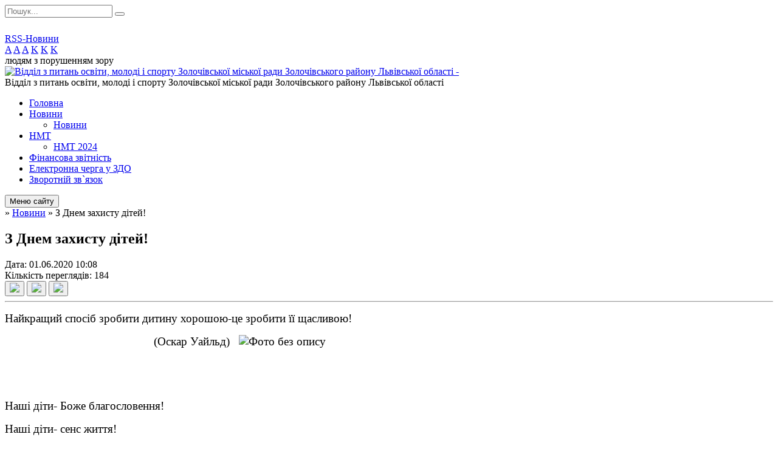

--- FILE ---
content_type: text/html; charset=UTF-8
request_url: https://osvita-zolochiv.gov.ua/news/10-08-53-01-06-2020/
body_size: 7620
content:
<!DOCTYPE html>
<html lang="ua">
<head>
	<!--[if IE]><meta http-equiv="X-UA-Compatible" content="IE=edge"><![endif]-->
	<meta charset="utf-8">
	<meta name="viewport" content="width=device-width, initial-scale=1">
	<!--[if IE]><script>
		document.createElement('header');
		document.createElement('nav');
		document.createElement('main');
		document.createElement('section');
		document.createElement('article');
		document.createElement('aside');
		document.createElement('footer');
		document.createElement('figure');
		document.createElement('figcaption');
	</script><![endif]-->
	<title>З Днем захисту дітей!</title>
	<meta name="description" content="Найкращий спосіб зробити дитину хорошою-це зробити її щасливою!. .                             &amp;nbsp">
	<meta name="keywords" content="З, Днем, захисту, дітей!">

	
		<meta property="og:image" content="https://rada.info/upload/users_files/43978239/ef128f8e9c9c44bc37c20d58c1c44ce5.jpg">
	<meta property="og:image:width" content="744">
	<meta property="og:image:height" content="518">
				<meta property="og:description" content="Найкращий спосіб зробити дитину хорошою-це зробити її щасливою!">
		
	
		<link rel="canonical" href="https://osvita-zolochiv.gov.ua/news/10-08-53-01-06-2020/">
	<meta name="robots" content="noindex, nofollow">
		
	<link rel="apple-touch-icon" sizes="57x57" href="https://osv.org.ua/apple-icon-57x57.png">
	<link rel="apple-touch-icon" sizes="60x60" href="https://osv.org.ua/apple-icon-60x60.png">
	<link rel="apple-touch-icon" sizes="72x72" href="https://osv.org.ua/apple-icon-72x72.png">
	<link rel="apple-touch-icon" sizes="76x76" href="https://osv.org.ua/apple-icon-76x76.png">
	<link rel="apple-touch-icon" sizes="114x114" href="https://osv.org.ua/apple-icon-114x114.png">
	<link rel="apple-touch-icon" sizes="120x120" href="https://osv.org.ua/apple-icon-120x120.png">
	<link rel="apple-touch-icon" sizes="144x144" href="https://osv.org.ua/apple-icon-144x144.png">
	<link rel="apple-touch-icon" sizes="152x152" href="https://osv.org.ua/apple-icon-152x152.png">
	<link rel="apple-touch-icon" sizes="180x180" href="https://osv.org.ua/apple-icon-180x180.png">
	<link rel="icon" type="image/png" sizes="192x192"  href="https://osv.org.ua/android-icon-192x192.png">
	<link rel="icon" type="image/png" sizes="32x32" href="https://osv.org.ua/favicon-32x32.png">
	<link rel="icon" type="image/png" sizes="96x96" href="https://osv.org.ua/favicon-96x96.png">
	<link rel="icon" type="image/png" sizes="16x16" href="https://osv.org.ua/favicon-16x16.png">
	<link rel="manifest" href="https://osv.org.ua/manifest.json">
	<meta name="msapplication-TileColor" content="#ffffff">
	<meta name="msapplication-TileImage" content="https://osv.org.ua/ms-icon-144x144.png">
	<meta name="theme-color" content="#ffffff">

	<link href="https://fonts.googleapis.com/css?family=Merriweather:400i,700|Roboto:400,400i,700,700i&amp;subset=cyrillic-ext" rel="stylesheet">
	<link rel="stylesheet" href="//osv.org.ua/themes/ukraine/css/styles_vip.css?ver=2.11">
	<link rel="stylesheet" href="//osv.org.ua/themes/ukraine/css/23473/theme_vip.css?v=1768880252">
	<!--[if lt IE 9]>
	<script src="https://oss.maxcdn.com/html5shiv/3.7.2/html5shiv.min.js"></script>
	<script src="https://oss.maxcdn.com/respond/1.4.2/respond.min.js"></script>
	<![endif]-->
	<!--[if gte IE 9]>
	<style type="text/css">
		.gradient { filter: none; }
	</style>
	<![endif]-->

</head>
<body class="">


		<div id="all_screen">

						<section class="search_menu">
				<div class="wrap">
					<div class="row">
						<div class="grid-25 fl">
							<form action="https://osvita-zolochiv.gov.ua/search/" class="search">
								<input type="text" name="q" value="" placeholder="Пошук..." required>
								<button type="submit" name="search" value="y"><i class="fa fa-search"></i></button>
							</form>
							<a id="alt_version_eye" href="//alt.osvita-zolochiv.gov.ua/"><i class="far fa-eye"></i></a>
						</div>
						<div class="grid-75">
							<div class="row">
								<div class="grid-25" style="padding-top: 13px;">
									<div id="google_translate_element"></div>
								</div>
								<div class="grid-25" style="padding-top: 13px;">
									<a href="https://osv.org.ua/rss/23473/" class="rss"><span><i class="fa fa-rss"></i></span> RSS-Новини</a>
								</div>
								<div class="grid-50 alt_version_block">

									<div class="alt_version">
										<div class="control_button">
											<a href="//alt.osvita-zolochiv.gov.ua/?view=text-small" class="text-small" rel="nofollow">A</a>
											<a href="//alt.osvita-zolochiv.gov.ua/?view=text-medium" class="text-medium" rel="nofollow">A</a>
											<a href="//alt.osvita-zolochiv.gov.ua/?view=text-large" class="text-large" rel="nofollow">A</a>
											<a href="//alt.osvita-zolochiv.gov.ua/?view=text-color-normal" class="text-color-normal" rel="nofollow">K</a>
											<a href="//alt.osvita-zolochiv.gov.ua/?view=text-color-inverse" class="text-color-inverse" rel="nofollow">K</a>
											<a href="//alt.osvita-zolochiv.gov.ua/?view=text-color-colored" class="text-color-colored" rel="nofollow">K</a>
										</div>
										<div class="for_people">
											людям з порушенням зору
										</div>
										<div class="clearfix"></div>
									</div>

								</div>
								<div class="clearfix"></div>
							</div>
						</div>
						<div class="clearfix"></div>
					</div>
				</div>
			</section>
			
			<header>
				<div class="wrap">
					<div class="row">

						<div class="grid-25 logo fl">
							<a href="https://osvita-zolochiv.gov.ua/" id="logo">
								<img src="https://rada.info/upload/users_files/43978239/gerb/-removebg-preview.png?v=1768880252" alt="Відділ з питань освіти, молоді і спорту Золочівської міської ради Золочівського району Львівської області - ">
							</a>
						</div>
						<div class="grid-75 title fr">
							<div class="slogan_1">Відділ з питань освіти, молоді і спорту Золочівської міської ради Золочівського району Львівської області</div>
							<div class="slogan_2"></div>
						</div>
						<div class="clearfix"></div>

					</div>
				</div>
			</header>

			<div class="wrap">
				<section class="middle_block">

					<div class="row">
						<div class="grid-75 fr">
							<nav class="main_menu">
								<ul>
																		<li>
										<a href="https://osvita-zolochiv.gov.ua/main/">Головна</a>
																			</li>
																		<li class="active">
										<a href="https://osvita-zolochiv.gov.ua/news/">Новини</a>
																				<ul>
																						<li>
												<a href="https://osvita-zolochiv.gov.ua/novini-15-41-23-31-05-2024/">Новини</a>
																							</li>
																																</ul>
																			</li>
																		<li>
										<a href="https://osvita-zolochiv.gov.ua/photo/">НМТ</a>
																				<ul>
																						<li>
												<a href="https://osvita-zolochiv.gov.ua/nmt-10-10-40-11-06-2024/">НМТ 2024</a>
																							</li>
																																</ul>
																			</li>
																		<li>
										<a href="https://osvita-zolochiv.gov.ua/finansova-zvitnist-13-14-11-16-01-2019/">Фінансова звітність</a>
																			</li>
																		<li>
										<a href="https://osvita-zolochiv.gov.ua/elektronna-reestraciya-u-dnz-22-07-11-23-01-2019/">Електронна черга у ЗДО</a>
																			</li>
																		<li>
										<a href="https://osvita-zolochiv.gov.ua/feedback/">Зворотній зв`язок</a>
																			</li>
																										</ul>

								<button class="menu-button" id="open-button"><i class="fas fa-bars"></i> Меню сайту</button>

							</nav>
							
							<div class="clearfix"></div>

														<section class="bread_crumbs">
								<div xmlns:v="http://rdf.data-vocabulary.org/#"><a href="/"><i class="fa fa-home"></i></a> &raquo; <a href="/news/">Новини</a>  &raquo; <span>З Днем захисту дітей!</span></div>
							</section>
							
							<main>

																											<h1>З Днем захисту дітей!</h1>


<div class="row">
	<div class="grid-30 one_news_date">
		Дата: <span>01.06.2020 10:08</span>
	</div>
	<div class="grid-30 one_news_count">
		Кількість переглядів: <span>184</span>
	</div>
		<div class="grid-30 one_news_socials">
		<button class="social_share" data-type="fb"><img src="//osv.org.ua/themes/ukraine/img/share/fb.png"></button>
		<button class="social_share" data-type="tw"><img src="//osv.org.ua/themes/ukraine/img/share/tw.png"></button>
		<button class="print_btn" onclick="window.print();"><img src="//osv.org.ua/themes/ukraine/img/share/print.png"></button>
	</div>
		<div class="clearfix"></div>
</div>

<hr>

<p style="margin-left:0cm; margin-right:0cm"><span style="font-size:11pt"><span style="font-family:Calibri,sans-serif"><span style="font-size:14.0pt"><span style="font-family:&quot;Times New Roman&quot;,serif">Найкращий спосіб зробити дитину хорошою-це зробити її щасливою!</span></span></span></span></p>

<p style="margin-left:0cm; margin-right:0cm"><span style="font-size:11pt"><span style="font-family:Calibri,sans-serif"><span style="font-size:14.0pt"><span style="font-family:&quot;Times New Roman&quot;,serif">&nbsp;&nbsp;&nbsp;&nbsp;&nbsp;&nbsp;&nbsp;&nbsp;&nbsp;&nbsp;&nbsp;&nbsp;&nbsp;&nbsp;&nbsp;&nbsp;&nbsp;&nbsp;&nbsp;&nbsp;&nbsp;&nbsp;&nbsp;&nbsp;&nbsp;&nbsp;&nbsp;&nbsp;&nbsp;&nbsp;&nbsp;&nbsp;&nbsp;&nbsp;&nbsp;&nbsp;&nbsp;&nbsp;&nbsp;&nbsp;&nbsp;&nbsp;&nbsp;&nbsp;&nbsp;&nbsp;&nbsp;&nbsp;&nbsp;(Оскар Уайльд)&nbsp; &nbsp;<img alt="Фото без опису"  alt="" src="https://rada.info/upload/users_files/43978239/ef128f8e9c9c44bc37c20d58c1c44ce5.jpg" style="height:251px; width:360px" /></span></span></span></span></p>

<p style="margin-left:0cm; margin-right:0cm">&nbsp;</p>

<p style="margin-left:0cm; margin-right:0cm">&nbsp;</p>

<p style="margin-left:0cm; margin-right:0cm"><span style="font-size:11pt"><span style="font-family:Calibri,sans-serif"><span style="font-size:14.0pt"><span style="font-family:&quot;Times New Roman&quot;,serif">Наші діти- Боже благословення!</span></span></span></span></p>

<p style="margin-left:0cm; margin-right:0cm"><span style="font-size:11pt"><span style="font-family:Calibri,sans-serif"><span style="font-size:14.0pt"><span style="font-family:&quot;Times New Roman&quot;,serif">Наші діти- сенс життя!</span></span></span></span></p>

<p style="margin-left:0cm; margin-right:0cm"><span style="font-size:11pt"><span style="font-family:Calibri,sans-serif"><span style="font-size:14.0pt"><span style="font-family:&quot;Times New Roman&quot;,serif">Наші діти- наше майбутнє!</span></span></span></span></p>

<p style="margin-left:0cm; margin-right:0cm">&nbsp;</p>

<p style="margin-left:0cm; margin-right:0cm"><span style="font-size:18px"><span style="font-family:Times New Roman,Times,serif"><span style="background-color:white"><span style="color:black">Основне завдання батьків &ndash; виховати своїх дітей розумними, порядними, добрими, з щедрою та гармонійною душею, впевненими в собі. А ще &ndash; прищепити їм палку любов до знань, рідної Батьківщини, мови та культури.</span></span> </span></span></p>

<p style="margin-left:0cm; margin-right:0cm"><span style="font-size:18px"><span style="font-family:Times New Roman,Times,serif">Нехай кожна дитина буде здорова, щаслива та оточена турботою батьків.&nbsp;<span style="background-color:white"><span style="color:black">Нехай роки дитинства будуть яскравими та незабутніми.</span></span><span style="background-color:white"><span style="color:black">&nbsp;</span></span><span style="background-color:white"><span style="color:black">Якомога більше щирих усмішок, приємних несподіванок долі, веселих та надійних друзів</span></span> <span style="background-color:white"><span style="color:black">.</span></span></span></span></p>

<p style="margin-left:0cm; margin-right:0cm"><span style="font-size:18px"><span style="font-family:Times New Roman,Times,serif"><span style="background-color:white"><span style="color:black">&nbsp; &nbsp; &nbsp; &nbsp; &nbsp; &nbsp; &nbsp; Начальник відділу освіти</span></span></span></span></p>

<p style="margin-left:0cm; margin-right:0cm"><span style="font-size:18px"><span style="font-family:Times New Roman,Times,serif"><span style="background-color:white"><span style="color:black">&nbsp; &nbsp; &nbsp; &nbsp; &nbsp; &nbsp; &nbsp; &nbsp; Володимир Бартошик</span></span></span></span></p>

<p style="margin-left:0cm; margin-right:0cm">&nbsp;</p>
<div class="clearfix"></div>

<hr>



<p><a href="https://osvita-zolochiv.gov.ua/news/" class="btn btn-grey">&laquo; повернутися</a></p>																	
							</main>
						</div>
						<div class="grid-25 fl">
							<div class="project_name">
								<a href="https://osv.org.ua/rss/23473/" rel="nofollow" target="_blank" title="RSS-стрічка новин сайту"><i class="fas fa-rss"></i></a>
																								<a href="https://www.facebook.com/%D0%92%D1%96%D0%B4%D0%B4%D1%96%D0%BB-%D0%BE%D1%81%D0%B2%D1%96%D1%82%D0%B8-%D0%BC%D0%BE%D0%BB%D0%BE%D0%B4%D1%96-%D1%82%D0%B0-%D1%81%D0%BF%D0%BE%D1%80%D1%82%D1%83-%D0%97%D0%BE%D" rel="nofollow" target="_blank" title="Приєднуйтесь до нас у Facebook"><i class="fab fa-facebook-f"></i></a>																<a href="https://osvita-zolochiv.gov.ua/sitemap/" title="Мапа сайту"><i class="fas fa-sitemap"></i></a>
							</div>
							<aside class="left_sidebar">

																<nav class="sidebar_menu">
									<ul>
																				<li>
											<a href="https://osvita-zolochiv.gov.ua/struktura-viddilu-osviti-16-46-36-16-01-2019/">Структура відділу освіти</a>
																						<i class="fa fa-chevron-right"></i>
											<ul>
																								<li>
													<a href="https://osvita-zolochiv.gov.ua/ustanovchi-dokumenti-16-46-50-16-01-2019/">Установчі документи</a>
																									</li>
																								<li>
													<a href="https://osvita-zolochiv.gov.ua/strukturni-pidrozdili-16-47-09-16-01-2019/">Структурні підрозділи</a>
																									</li>
																																			</ul>
																					</li>
																				<li>
											<a href="https://osvita-zolochiv.gov.ua/docs/">Архів документів</a>
																						<i class="fa fa-chevron-right"></i>
											<ul>
																								<li>
													<a href="https://osvita-zolochiv.gov.ua/nakazi-16-45-57-26-07-2024/">НАКАЗИ</a>
																									</li>
																																			</ul>
																					</li>
																				<li>
											<a href="https://osvita-zolochiv.gov.ua/navchalni-zakladi-16-47-26-16-01-2019/">Заклади освіти</a>
																						<i class="fa fa-chevron-right"></i>
											<ul>
																								<li>
													<a href="https://osvita-zolochiv.gov.ua/dnz-14-36-59-17-01-2019/">ЗДО</a>
																									</li>
																								<li>
													<a href="https://osvita-zolochiv.gov.ua/zosh-i-stupenya-14-37-15-17-01-2019/">Початкові школи</a>
																									</li>
																								<li>
													<a href="https://osvita-zolochiv.gov.ua/zosh-iii-stupeniv-14-37-53-17-01-2019/">ЗЗСО І-ІІ ступенів</a>
																									</li>
																								<li>
													<a href="https://osvita-zolochiv.gov.ua/zosh-iiii-stupeniv-14-38-14-17-01-2019/">ЗЗСО І-ІІІ ступенів</a>
																									</li>
																								<li>
													<a href="https://osvita-zolochiv.gov.ua/pnz-14-38-28-17-01-2019/">ЗПО</a>
																									</li>
																																			</ul>
																					</li>
																				<li>
											<a href="https://osvita-zolochiv.gov.ua/atestaciya-pedagogichnih-pracivnikiv-16-49-44-16-01-2019/">Атестація педагогічних працівників</a>
																					</li>
																				<li>
											<a href="https://osvita-zolochiv.gov.ua/inkljuzivnoresursnij-centr-16-50-07-16-01-2019/">Інклюзивно-ресурсний центр</a>
																						<i class="fa fa-chevron-right"></i>
											<ul>
																								<li>
													<a href="https://osvita-zolochiv.gov.ua/informaciya-dlya-batkiv-16-36-50-31-01-2019/">Інформація для батьків</a>
																									</li>
																								<li>
													<a href="https://osvita-zolochiv.gov.ua/informaciya-dlya-fahivciv-16-37-55-31-01-2019/">Інформація для фахівців</a>
																									</li>
																																			</ul>
																					</li>
																				<li>
											<a href="https://osvita-zolochiv.gov.ua/profspilka-16-50-26-16-01-2019/">Профспілка</a>
																						<i class="fa fa-chevron-right"></i>
											<ul>
																								<li>
													<a href="https://osvita-zolochiv.gov.ua/normativnopravove-reguljuvannya-roboti-profspilki-16-52-17-16-01-2019/">Нормативно-правове регулювання роботи профспілки</a>
																									</li>
																								<li>
													<a href="https://osvita-zolochiv.gov.ua/zviti-i-vibori-16-52-32-16-01-2019/">Звіти і вибори</a>
																									</li>
																								<li>
													<a href="https://osvita-zolochiv.gov.ua/kolektivna-ugoda-16-52-46-16-01-2019/">Колективна угода</a>
																									</li>
																								<li>
													<a href="https://osvita-zolochiv.gov.ua/ohorona-praci-16-53-04-16-01-2019/">Охорона праці</a>
																									</li>
																								<li>
													<a href="https://osvita-zolochiv.gov.ua/na-dopomogu-16-55-17-16-01-2019/">На допомогу</a>
																									</li>
																								<li>
													<a href="https://osvita-zolochiv.gov.ua/profspilka-informue-16-55-31-16-01-2019/">Профспілка інформує</a>
																									</li>
																																			</ul>
																					</li>
																				<li>
											<a href="https://osvita-zolochiv.gov.ua/ohorona-praci-16-55-48-16-01-2019/">Охорона праці</a>
																					</li>
																				<li>
											<a href="https://osvita-zolochiv.gov.ua/more_news2/">Вакансії</a>
																					</li>
																				<li>
											<a href="https://osvita-zolochiv.gov.ua/molod-zolochivskoi-gromadi-16-48-48-11-10-2021/">Молодь Золочівської громади</a>
																					</li>
																				<li>
											<a href="https://osvita-zolochiv.gov.ua/sportivnomasova-diyalnist-zolochivskoi-teritorialnoi-gromadi-16-57-24-11-10-2021/">Спортивно-масова діяльність Золочівської територіальної громади</a>
																						<i class="fa fa-chevron-right"></i>
											<ul>
																								<li>
													<a href="https://osvita-zolochiv.gov.ua/sport-16-58-20-11-10-2021/">Спорт</a>
																									</li>
																								<li>
													<a href="https://osvita-zolochiv.gov.ua/fizichna-kultura-16-58-55-11-10-2021/">Фізична культура</a>
																									</li>
																																			</ul>
																					</li>
																				<li>
											<a href="https://osvita-zolochiv.gov.ua/ozdorovlennya-ditej-pilgovih-kategorij-16-26-13-11-10-2021/">Оздоровлення дітей пільгових категорій</a>
																					</li>
																				<li>
											<a href="https://osvita-zolochiv.gov.ua/more_news/">Оголошення</a>
																					</li>
																				<li>
											<a href="https://osvita-zolochiv.gov.ua/publichni-zakupivli-16-06-48-07-02-2022/">Публічні закупівлі</a>
																					</li>
																													</ul>
								</nav>

								
																	<div class="appeals_block">

	
				
				<div class="alert alert-info">
			<a href="#auth_person" class="alert-link open-popup"><i class="fas fa-unlock-alt"></i> Кабінет посадової особи</a>
		</div>
			
	
</div>								
																<div class="queue_block">
									<div class="sidebar_title">Черга в садочок</div>
									<div class="records_block">
										<p><a href="https://osvita-zolochiv.gov.ua/queue/" class="btn btn-large btn-block btn-yellow"><i class="fas fa-child"></i> Подати документи</a></p>
										<p><a href="https://osvita-zolochiv.gov.ua/queue_search/" class="btn btn-small btn-grey"><i class="fas fa-search"></i> Перевірити стан заявки</a></p>
									</div>
								</div>
								
								
																<div id="banner_block">

									<p style="text-align:center"><a rel="nofollow" href="https://mon.gov.ua/ua" rel="nofollow" target="_blank"><img alt="Фото без опису"  alt="" src="https://rada.info/upload/users_files/43978239/3b0ba6cccfd1cfa86575af7d5f0f04f7.png" style="height:85px; width:260px" /></a></p>

<p style="text-align:center"><a rel="nofollow" href="http://sqe.gov.ua/index.php/uk-ua/" rel="nofollow" target="_blank"><img alt="Фото без опису"  alt="" src="https://rada.info/upload/users_files/43978239/9490c46e5a74e166d587406736dfe2a7.png" style="border-style:solid; border-width:1px; height:85px; width:260px" /></a></p>

<p style="text-align:center"><a rel="nofollow" href="http://testportal.gov.ua/" rel="nofollow" target="_blank"><img alt="Фото без опису"  alt="" src="https://rada.info/upload/users_files/43978239/e26cf73ea8dc37bb75a91f03bd71f54d.png" style="border-style:solid; border-width:1px; height:85px; width:260px" /></a></p>

<p style="text-align:center"><a rel="nofollow" href="http://nus.org.ua/" rel="nofollow" target="_blank"><img alt="Фото без опису"  alt="" src="https://rada.info/upload/users_files/43978239/e684eb8cd358a70bacd461fb7efa159d.png" style="height:85px; width:260px" /></a></p>

<p style="text-align:center"><a rel="nofollow" href="http://osvitportal.lviv.ua" rel="nofollow" target="_blank"><img alt="Фото без опису"  alt="" src="https://rada.info/upload/users_files/43978239/7d25a687cad579d2dcad65fb2123dcb3.png" style="height:85px; width:260px" /></a></p>

<p style="text-align:center"><a rel="nofollow" href="http://www.zolochiv-rda.gov.ua/" rel="nofollow" target="_blank"><img alt="Фото без опису"  alt="" src="https://rada.info/upload/users_files/43978239/a6b2279e03181dead8a0d8313343f966.png" style="height:85px; width:260px" /></a></p>

<p style="text-align:center"><a rel="nofollow" href="https://xn----8sbaagpqto3ab0ac6gzk.xn--j1amh/" rel="nofollow" target="_blank"><img alt="Фото без опису"  alt="" src="https://rada.info/upload/users_files/43978239/d9fe053e06928752ea56b1859973d552.png" style="height:85px; width:260px" /></a></p>

<p style="text-align:center"><a rel="nofollow" href="https://zlmr.gov.ua/" rel="nofollow" target="_blank"><img alt="Фото без опису"  alt="" src="https://rada.info/upload/users_files/43978239/68efba58e2ceaa851ba18205237dedb8.png" style="height:85px; width:260px" /></a></p>

<p style="text-align:center"><a rel="nofollow" href="https://www.facebook.com/osvita.zolochiv"><img alt="Фото без опису"  alt="" src="https://rada.info/upload/users_files/43978239/77c9524eff19996d6c66508641465c8f.png" style="height:85px; width:260px" /></a></p>
									<div class="clearfix"></div>

									
									<div class="clearfix"></div>

								</div>
								
							</aside>
						</div>
						<div class="clearfix"></div>
					</div>

					
				</section>

			</div>

			<section class="footer_block">
				<div class="mountains">
				<div class="wrap">
					<div class="other_projects">
											</div>
					<div class="under_footer">
													Відділ з питань освіти, молоді і спорту Золочівської міської ради Золочівського району Львівської області - 2021-2026 &copy; Весь контент доступний за ліцензією <a href="https://creativecommons.org/licenses/by/4.0/deed.uk" target="_blank" rel="nofollow">Creative Commons Attribution 4.0 International License</a>, якщо не зазначено інше.
											</div>
				</div>
				</div>
			</section>

			<footer>
				<div class="wrap">
					<div class="row">
						<div class="grid-25 socials">
							<a href="https://osv.org.ua/rss/23473/" rel="nofollow" target="_blank"><i class="fas fa-rss"></i></a>
							<i class="fab fa-twitter"></i>							<a href="https://www.facebook.com/%D0%92%D1%96%D0%B4%D0%B4%D1%96%D0%BB-%D0%BE%D1%81%D0%B2%D1%96%D1%82%D0%B8-%D0%BC%D0%BE%D0%BB%D0%BE%D0%B4%D1%96-%D1%82%D0%B0-%D1%81%D0%BF%D0%BE%D1%80%D1%82%D1%83-%D0%97%D0%BE%D" rel="nofollow" target="_blank"><i class="fab fa-facebook-f"></i></a>							<i class="fab fa-youtube"></i>							<a href="https://osvita-zolochiv.gov.ua/sitemap/" title="Мапа сайта"><i class="fas fa-sitemap"></i></a>
						</div>
						<div class="grid-25 admin_auth_block">
														<a href="#auth_block" class="open-popup"><i class="fa fa-lock"></i> Вхід для <u>адміністратора</u></a>
													</div>
						<div class="grid-25">
							&nbsp;
						</div>
						<div class="grid-25 developers">
							Розробка порталу: <br>
							<a href="https://vlada.ua/propozytsiyi/propozitsiya-osvita/" target="_blank">&laquo;Vlada.ua&raquo;&trade;</a>
						</div>
						<div class="clearfix"></div>
					</div>
				</div>
			</footer>

		</div>


<script type="text/javascript" src="//osv.org.ua/themes/ukraine/js/jquery-3.6.0.min.js"></script>
<script type="text/javascript" src="//osv.org.ua/themes/ukraine/js/jquery-migrate-3.3.2.min.js"></script>
<script type="text/javascript" src="//osv.org.ua/themes/ukraine/js/icheck.min.js"></script>
<script type="text/javascript" src="//osv.org.ua/themes/ukraine/js/superfish.min.js"></script>



<script type="text/javascript" src="//osv.org.ua/themes/ukraine/js/functions.js?v=2.3"></script>
<script type="text/javascript" src="//osv.org.ua/themes/ukraine/js/hoverIntent.js"></script>
<script type="text/javascript" src="//osv.org.ua/themes/ukraine/js/jquery.magnific-popup.min.js"></script>
<script type="text/javascript" src="//osv.org.ua/themes/ukraine/js/jquery.mask.min.js"></script>


<script type="text/javascript" src="//translate.google.com/translate_a/element.js?cb=googleTranslateElementInit"></script>
<script type="text/javascript">
	function googleTranslateElementInit() {
		new google.translate.TranslateElement({
			pageLanguage: 'uk',
			includedLanguages: 'de,en,es,fr,ru,pl,tr,ro',
			layout: google.translate.TranslateElement.InlineLayout.SIMPLE,
			gaTrack: true,
			gaId: 'UA-71656986-1'
		}, 'google_translate_element');
	}
</script>

<!-- Global site tag (gtag.js) - Google Analytics -->
<script async 
src="https://www.googletagmanager.com/gtag/js?id=UA-128878664-1"></script>
<script>
   window.dataLayer = window.dataLayer || [];
   function gtag(){dataLayer.push(arguments);}
   gtag("js", new Date());

   gtag("config", "UA-128878664-1");
</script>



<div style="display: none;">
						<div id="auth_block" class="dialog-popup s">

    <h4>Вхід для адміністратора</h4>
    <form action="//osv.org.ua/n/actions/" method="post">

		
        
        <div class="form-group">
            <label class="control-label" for="login">Логін: <span>*</span></label>
            <input type="text" class="form-control" name="login" id="login" value="" required>
        </div>
        <div class="form-group">
            <label class="control-label" for="password">Пароль: <span>*</span></label>
            <input type="password" class="form-control" name="password" id="password" value="" required>
        </div>
        <div class="form-group center">
            <input type="hidden" name="object_id" value="23473">
			<input type="hidden" name="back_url" value="https://osvita-zolochiv.gov.ua/news/10-08-53-01-06-2020/">
			
            <button type="submit" class="btn btn-yellow" name="pAction" value="login_as_admin_temp">Авторизуватись</button>
        </div>

    </form>

</div>


		
					
				<div id="email_voting" class="dialog-popup m">

    <h4>Онлайн-опитування: </h4>

    <form action="//osv.org.ua/n/actions/" method="post" enctype="multipart/form-data">

        <div class="alert alert-warning">
            <strong>Увага!</strong> З метою уникнення фальсифікацій Ви маєте підтвердити свій голос через E-Mail
        </div>
		
        <div class="form-group">
            <label class="control-label" for="voting_email">E-Mail: <span>*</span></label>
            <input type="email" class="form-control" name="email" id="voting_email" value="" required>
        </div>

        <div class="form-group center">
            <input type="hidden" name="answer_id" id="voting_anser_id" value="">
			
            <input type="hidden" name="voting_id" value="">
            <button type="submit" name="pAction" value="get_voting" class="btn btn-yellow">Підтвердити голос</button> <a href="#" class="btn btn-grey close-popup">Скасувати</a>
        </div>

    </form>

</div>


		<div id="result_voting" class="dialog-popup m">

    <h4>Результати опитування</h4>

    <h3 id="voting_title"></h3>

    <canvas id="voting_diagram"></canvas>
    <div id="voting_results"></div>

    <div class="form-group center">
        <a href="#voting" class="open-popup btn btn-yellow"><i class="far fa-list-alt"></i> Всі опитування</a>
    </div>

</div>		<div id="voting_confirmed" class="dialog-popup s">

    <h4>Дякуємо!</h4>

    <div class="alert alert-success">Ваш голос було зараховано</div>

</div>


		
											
				<div id="add_appeal" class="dialog-popup m">

    <h4>Форма подання електронного звернення</h4>

	
    	

    <form action="//osv.org.ua/n/actions/" method="post" enctype="multipart/form-data">

        <div class="alert alert-info">
            <div class="row">
                <div class="grid-30">
                    <img src="" id="add_appeal_photo">
                </div>
                <div class="grid-70">
                    <div id="add_appeal_title"></div>
                    <div id="add_appeal_posada"></div>
                    <div id="add_appeal_details"></div>
                </div>
                <div class="clearfix"></div>
            </div>
        </div>

		
        <div class="row">
            <div class="grid-100">
                <div class="form-group">
                    <label for="add_appeal_name" class="control-label">Ваше прізвище, ім'я та по-батькові: <span>*</span></label>
                    <input type="text" class="form-control" id="add_appeal_name" name="name" value="" required>
                </div>
            </div>
            <div class="grid-50">
                <div class="form-group">
                    <label for="add_appeal_email" class="control-label">Email: <span>*</span></label>
                    <input type="email" class="form-control" id="add_appeal_email" name="email" value="" required>
                </div>
            </div>
            <div class="grid-50">
                <div class="form-group">
                    <label for="add_appeal_phone" class="control-label">Контактний телефон:</label>
                    <input type="tel" class="form-control" id="add_appeal_phone" name="phone" value="">
                </div>
            </div>
            <div class="grid-100">
                <div class="form-group">
                    <label for="add_appeal_adress" class="control-label">Адреса проживання:</label>
                    <textarea class="form-control" id="add_appeal_adress" name="adress"></textarea>
                </div>
            </div>
            <div class="clearfix"></div>
        </div>

        <hr>

        <div class="row">
            <div class="grid-100">
                <div class="form-group">
                    <label for="add_appeal_text" class="control-label">Текст звернення: <span>*</span></label>
                    <textarea rows="7" class="form-control" id="add_appeal_text" name="text" required></textarea>
                </div>
            </div>
            <div class="grid-100">
                <div class="form-group">
                    <label>
                        <input type="checkbox" name="public" value="y">
                        Публічне звернення (відображатиметься на сайті)
                    </label>
                </div>
            </div>
            <div class="grid-100">
                <div class="form-group">
                    <label>
                        <input type="checkbox" name="confirmed" value="y" required>
                        надаю згоду на обробку персональних даних
                    </label>
                </div>
            </div>
            <div class="clearfix"></div>
        </div>
		

        <div class="form-group center">
			
            <input type="hidden" name="deputat_id" id="add_appeal_id" value="">
			
            <button type="submit" name="pAction" value="add_appeal_from_vip" class="btn btn-yellow">Подати звернення</button>
        </div>

    </form>

</div>


		
										<div id="auth_person" class="dialog-popup s">

    <h4>Авторизація в системі електронних звернень</h4>
    <form action="//osv.org.ua/n/actions/" method="post">

		
        
        <div class="form-group">
            <label class="control-label" for="person_login">Email посадової особи: <span>*</span></label>
            <input type="email" class="form-control" name="person_login" id="person_login" value="" autocomplete="off" required>
        </div>
        <div class="form-group">
            <label class="control-label" for="person_password">Пароль: <span>*</span> <small>(надає адміністратор сайту)</small></label>
            <input type="password" class="form-control" name="person_password" id="person_password" value="" autocomplete="off" required>
        </div>
        <div class="form-group center">
            <input type="hidden" name="object_id" value="23473">
			
            <button type="submit" class="btn btn-yellow" name="pAction" value="login_as_person">Авторизуватись</button>
        </div>

    </form>

</div>


					
	</div>
</body>
</html>